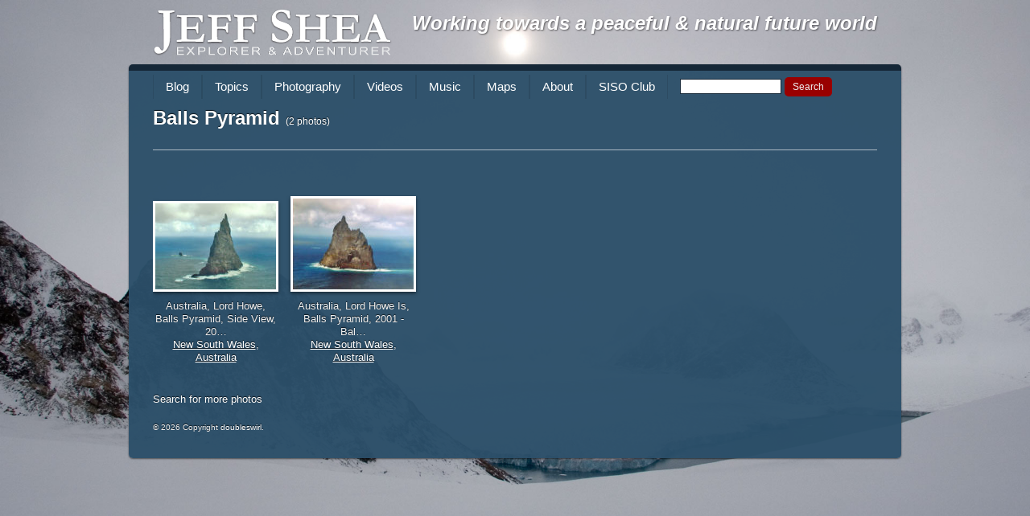

--- FILE ---
content_type: text/html; charset=UTF-8
request_url: https://jeffshea.org/getphotos.php?t=place&a=Balls+Pyramid
body_size: 29944
content:
<!DOCTYPE html>
<!--[if lt IE 7]><html lang="en-US" class="no-js lt-ie9 lt-ie8 lt-ie7"><![endif]-->
<!--[if IE 7]><html lang="en-US" class="no-js lt-ie9 lt-ie8"><![endif]-->
<!--[if IE 8]><html lang="en-US" class="no-js lt-ie9"><![endif]-->
<!--[if gt IE 8]><!--><html lang="en-US" class="no-js"><!--<![endif]-->
<head>
	<meta charset="UTF-8">
	<title> Jeff Shea</title>

	<!-- Meta -->
	<!-- <meta name="viewport" content="width=device-width,initial-scale=1.0,maximum-scale=1.0,user-scalable=0;"> -->
	<meta name="description" content="Explorer &amp; Adventurer">

	<link rel="shortcut icon" href="https://jeffshea.org/wp-content/themes/html5blank/favicon.ico">

	<!-- CSS + jQuery + JavaScript -->
	<meta name='robots' content='max-image-preview:large' />
<link rel='dns-prefetch' href='//ajax.googleapis.com' />
<style id='wp-img-auto-sizes-contain-inline-css' type='text/css'>
img:is([sizes=auto i],[sizes^="auto," i]){contain-intrinsic-size:3000px 1500px}
/*# sourceURL=wp-img-auto-sizes-contain-inline-css */
</style>
<style id='wp-emoji-styles-inline-css' type='text/css'>

	img.wp-smiley, img.emoji {
		display: inline !important;
		border: none !important;
		box-shadow: none !important;
		height: 1em !important;
		width: 1em !important;
		margin: 0 0.07em !important;
		vertical-align: -0.1em !important;
		background: none !important;
		padding: 0 !important;
	}
/*# sourceURL=wp-emoji-styles-inline-css */
</style>
<style id='wp-block-library-inline-css' type='text/css'>
:root{--wp-block-synced-color:#7a00df;--wp-block-synced-color--rgb:122,0,223;--wp-bound-block-color:var(--wp-block-synced-color);--wp-editor-canvas-background:#ddd;--wp-admin-theme-color:#007cba;--wp-admin-theme-color--rgb:0,124,186;--wp-admin-theme-color-darker-10:#006ba1;--wp-admin-theme-color-darker-10--rgb:0,107,160.5;--wp-admin-theme-color-darker-20:#005a87;--wp-admin-theme-color-darker-20--rgb:0,90,135;--wp-admin-border-width-focus:2px}@media (min-resolution:192dpi){:root{--wp-admin-border-width-focus:1.5px}}.wp-element-button{cursor:pointer}:root .has-very-light-gray-background-color{background-color:#eee}:root .has-very-dark-gray-background-color{background-color:#313131}:root .has-very-light-gray-color{color:#eee}:root .has-very-dark-gray-color{color:#313131}:root .has-vivid-green-cyan-to-vivid-cyan-blue-gradient-background{background:linear-gradient(135deg,#00d084,#0693e3)}:root .has-purple-crush-gradient-background{background:linear-gradient(135deg,#34e2e4,#4721fb 50%,#ab1dfe)}:root .has-hazy-dawn-gradient-background{background:linear-gradient(135deg,#faaca8,#dad0ec)}:root .has-subdued-olive-gradient-background{background:linear-gradient(135deg,#fafae1,#67a671)}:root .has-atomic-cream-gradient-background{background:linear-gradient(135deg,#fdd79a,#004a59)}:root .has-nightshade-gradient-background{background:linear-gradient(135deg,#330968,#31cdcf)}:root .has-midnight-gradient-background{background:linear-gradient(135deg,#020381,#2874fc)}:root{--wp--preset--font-size--normal:16px;--wp--preset--font-size--huge:42px}.has-regular-font-size{font-size:1em}.has-larger-font-size{font-size:2.625em}.has-normal-font-size{font-size:var(--wp--preset--font-size--normal)}.has-huge-font-size{font-size:var(--wp--preset--font-size--huge)}.has-text-align-center{text-align:center}.has-text-align-left{text-align:left}.has-text-align-right{text-align:right}.has-fit-text{white-space:nowrap!important}#end-resizable-editor-section{display:none}.aligncenter{clear:both}.items-justified-left{justify-content:flex-start}.items-justified-center{justify-content:center}.items-justified-right{justify-content:flex-end}.items-justified-space-between{justify-content:space-between}.screen-reader-text{border:0;clip-path:inset(50%);height:1px;margin:-1px;overflow:hidden;padding:0;position:absolute;width:1px;word-wrap:normal!important}.screen-reader-text:focus{background-color:#ddd;clip-path:none;color:#444;display:block;font-size:1em;height:auto;left:5px;line-height:normal;padding:15px 23px 14px;text-decoration:none;top:5px;width:auto;z-index:100000}html :where(.has-border-color){border-style:solid}html :where([style*=border-top-color]){border-top-style:solid}html :where([style*=border-right-color]){border-right-style:solid}html :where([style*=border-bottom-color]){border-bottom-style:solid}html :where([style*=border-left-color]){border-left-style:solid}html :where([style*=border-width]){border-style:solid}html :where([style*=border-top-width]){border-top-style:solid}html :where([style*=border-right-width]){border-right-style:solid}html :where([style*=border-bottom-width]){border-bottom-style:solid}html :where([style*=border-left-width]){border-left-style:solid}html :where(img[class*=wp-image-]){height:auto;max-width:100%}:where(figure){margin:0 0 1em}html :where(.is-position-sticky){--wp-admin--admin-bar--position-offset:var(--wp-admin--admin-bar--height,0px)}@media screen and (max-width:600px){html :where(.is-position-sticky){--wp-admin--admin-bar--position-offset:0px}}
/*# sourceURL=/wp-includes/css/dist/block-library/common.min.css */
</style>
<style id='classic-theme-styles-inline-css' type='text/css'>
/*! This file is auto-generated */
.wp-block-button__link{color:#fff;background-color:#32373c;border-radius:9999px;box-shadow:none;text-decoration:none;padding:calc(.667em + 2px) calc(1.333em + 2px);font-size:1.125em}.wp-block-file__button{background:#32373c;color:#fff;text-decoration:none}
/*# sourceURL=/wp-includes/css/classic-themes.min.css */
</style>
<link rel='stylesheet' id='contact-form-7-css' href='https://jeffshea.org/wp-content/plugins/contact-form-7/includes/css/styles.css?ver=5.9.7' media='all' />
<link rel='stylesheet' id='SearchAutocomplete-theme-css' href='https://jeffshea.org/wp-content/plugins/search-autocomplete/css/ui-lightness/jquery-ui-1.9.2.custom.min.css?ver=1.9.2' media='all' />
<link rel='stylesheet' id='html5blank-css' href='https://jeffshea.org/wp-content/themes/html5blank/style.css?ver=1.0' media='all' />
<script type="text/javascript" src="https://ajax.googleapis.com/ajax/libs/jquery/1.12.4/jquery.min.js?ver=1.12.4" id="jquery-js"></script>
<script type="text/javascript" src="https://jeffshea.org/wp-content/themes/html5blank/js/modernizr.js?ver=2.6.2" id="modernizr-js"></script>
<script type="text/javascript" src="https://jeffshea.org/wp-content/themes/html5blank/js/scripts.js?ver=1.0.0" id="html5blankscripts-js"></script>
<link rel="https://api.w.org/" href="https://jeffshea.org/wp-json/" />	<link rel="stylesheet" href="https://jeffshea.org/wp-content/themes/jeffshea2012/style.css">

</head>
<body class="wp-theme-html5blank wp-child-theme-jeffshea2012">

	<!-- Header -->
	<header>

		<!-- Wrapper -->
		<div class="wrapper">

			<!-- Logo -->
			<div id="logo">
				<a href="https://jeffshea.org">
					<img src="https://jeffshea.org/wp-content/themes/jeffshea2012/img/logo.png" alt="Logo">
				</a>
                 <h1 style="float:right;text-shadow: 1px 1px 2px rgba(0,0,0,0.5);font-style:italic;">Working towards a peaceful & natural future world</h1>
			</div>
			<!-- /Logo -->

		</div>
		<!-- /Wrapper -->

	</header>
	<!-- /Header -->

	<!-- Wrapper -->
	<div class="wrapper">
	<ul id="menu-mainnav" class="menu"><li id="menu-item-22811" class="menu-item menu-item-type-custom menu-item-object-custom menu-item-22811"><a href="http://jeffshea.org/category/blog/">Blog</a></li>
<li id="menu-item-11343" class="menu-item menu-item-type-custom menu-item-object-custom menu-item-has-children menu-item-11343"><a href="#">Topics</a>
<ul class="sub-menu">
	<li id="menu-item-11333" class="menu-item menu-item-type-taxonomy menu-item-object-category menu-item-has-children menu-item-11333"><a href="https://jeffshea.org/category/blog/adventure/">Adventure</a>
	<ul class="sub-menu">
		<li id="menu-item-22684" class="menu-item menu-item-type-custom menu-item-object-custom menu-item-22684"><a target="_blank" href="http://7summits.com/info/7stats/statistics_k.php?s_fm=0&#038;s_fl=0&#038;s_qfn=&#038;s_qf10_id=Yes&#038;s_qf10_id=Yes&#038;s_sfn0=0&#038;s_sfn1=-0&#038;s_sfn2=1">Seven Summits</a></li>
	</ul>
</li>
	<li id="menu-item-11335" class="menu-item menu-item-type-taxonomy menu-item-object-category menu-item-11335"><a href="https://jeffshea.org/category/blog/music-art/">Music &amp; Art</a></li>
	<li id="menu-item-11336" class="menu-item menu-item-type-taxonomy menu-item-object-category menu-item-11336"><a href="https://jeffshea.org/category/blog/philosophy/">Philosophy</a></li>
	<li id="menu-item-11337" class="menu-item menu-item-type-taxonomy menu-item-object-category menu-item-11337"><a href="https://jeffshea.org/category/blog/world-economics/">World Economics</a></li>
</ul>
</li>
<li id="menu-item-21915" class="menu-item menu-item-type-post_type menu-item-object-page menu-item-has-children menu-item-21915"><a href="https://jeffshea.org/travel_photos/">Photography</a>
<ul class="sub-menu">
	<li id="menu-item-21957" class="menu-item menu-item-type-post_type menu-item-object-page menu-item-21957"><a href="https://jeffshea.org/travel_photos/by-iso-province/">By ISO Province</a></li>
	<li id="menu-item-21956" class="menu-item menu-item-type-post_type menu-item-object-page menu-item-21956"><a href="https://jeffshea.org/travel_photos/by-tcc-country/">By TCC Country</a></li>
	<li id="menu-item-21955" class="menu-item menu-item-type-post_type menu-item-object-page menu-item-21955"><a href="https://jeffshea.org/travel_photos/by-nation/">By Nation</a></li>
	<li id="menu-item-21954" class="menu-item menu-item-type-post_type menu-item-object-page menu-item-21954"><a href="https://jeffshea.org/travel_photos/by-place/">By Place</a></li>
	<li id="menu-item-22484" class="menu-item menu-item-type-post_type menu-item-object-page menu-item-22484"><a href="https://jeffshea.org/travel_photos/by-category/">By Category</a></li>
	<li id="menu-item-22510" class="menu-item menu-item-type-post_type menu-item-object-page menu-item-22510"><a href="https://jeffshea.org/travel_photos/all-photos/">All Photos</a></li>
</ul>
</li>
<li id="menu-item-22366" class="menu-item menu-item-type-taxonomy menu-item-object-category menu-item-22366"><a href="https://jeffshea.org/category/videos/">Videos</a></li>
<li id="menu-item-22365" class="menu-item menu-item-type-taxonomy menu-item-object-category menu-item-has-children menu-item-22365"><a href="https://jeffshea.org/category/music/">Music</a>
<ul class="sub-menu">
	<li id="menu-item-22686" class="menu-item menu-item-type-custom menu-item-object-custom menu-item-22686"><a href="https://soundcloud.com/hopelessromanticsmusic">Hopeless Romantics</a></li>
</ul>
</li>
<li id="menu-item-21923" class="menu-item menu-item-type-custom menu-item-object-custom menu-item-21923"><a href="http://www.jeffshea.info/maps.php">Maps</a></li>
<li id="menu-item-22490" class="menu-item menu-item-type-post_type menu-item-object-page menu-item-22490"><a href="https://jeffshea.org/about/">About</a></li>
<li id="menu-item-22683" class="menu-item menu-item-type-custom menu-item-object-custom menu-item-22683"><a href="http://siso.jeffshea.info">SISO Club</a></li>
<li><!-- Searchform -->
<form method="get" class="search" action="https://jeffshea.org" >
	<input id="s" type="text" name="s" onfocus="if(this.value==''){this.value=''};" 
	onblur="if(this.value==''){this.value=''};" value="">
	<input class="searchsubmit" type="submit" value="Search">
</form>
<!-- /Searchform --></li></ul><style type="text/css">
	div.griditem {min-height: 250px; margin-bottom: 10px; text-align: center;}
	div.griditem .thumb {width: 156px; height: 156px; display: table-cell; vertical-align: bottom; text-align: center;}
	div.griditem .thumb_caption {margin-top: 10px;}
	div.griditem .thumb_caption .navlink a {text-decoration: underline;}
</style>
<h1>Balls Pyramid <span class="sub">(2 photos)</h1><div class="grid"><div class="griditem"><div class="thumb"><a href="https://jeffshea.org/photos/lord-howe-island-balls-pyramid-side-view-2001/lordhoweballspyramidsideview2001/" class="id_12569"><img width="150" height="107" src="https://jeffshea.org/wp-content/uploads/2013/10/LordHowe,BallsPyramid,SideView,2001-150x107.jpg" class="attachment-thumbnail size-thumbnail" alt="" decoding="async" srcset="https://jeffshea.org/wp-content/uploads/2013/10/LordHowe,BallsPyramid,SideView,2001-150x107.jpg 150w, https://jeffshea.org/wp-content/uploads/2013/10/LordHowe,BallsPyramid,SideView,2001-250x178.jpg 250w, https://jeffshea.org/wp-content/uploads/2013/10/LordHowe,BallsPyramid,SideView,2001-120x85.jpg 120w, https://jeffshea.org/wp-content/uploads/2013/10/LordHowe,BallsPyramid,SideView,2001.jpg 559w, https://jeffshea.org/wp-content/uploads/2013/10/LordHowe,BallsPyramid,SideView,2001-150x107@2x.jpg 300w" sizes="(max-width: 150px) 100vw, 150px" /></a></div><ul class="thumb_caption"><li class="caption">Australia, Lord Howe, Balls Pyramid, Side View, 20&hellip;</li><li class="navlink"><a href="?t=iso_province&a=Australia, New South Wales"> New South Wales</a>, <a href="?t=tcc_country&a=Lord Howe Island">Australia</a></li></ul></div><div class="griditem"><div class="thumb"><a href="https://jeffshea.org/photos/lord-howe-is-balls-pyramid-2001/lordhoweisballspyramid2001/" class="id_12571"><img width="150" height="113" src="https://jeffshea.org/wp-content/uploads/2013/10/LordHoweIs,BallsPyramid,2001-150x113.jpg" class="attachment-thumbnail size-thumbnail" alt="" decoding="async" srcset="https://jeffshea.org/wp-content/uploads/2013/10/LordHoweIs,BallsPyramid,2001-150x113.jpg 150w, https://jeffshea.org/wp-content/uploads/2013/10/LordHoweIs,BallsPyramid,2001-250x187.jpg 250w, https://jeffshea.org/wp-content/uploads/2013/10/LordHoweIs,BallsPyramid,2001-120x90.jpg 120w, https://jeffshea.org/wp-content/uploads/2013/10/LordHoweIs,BallsPyramid,2001.jpg 640w, https://jeffshea.org/wp-content/uploads/2013/10/LordHoweIs,BallsPyramid,2001-150x113@2x.jpg 300w" sizes="(max-width: 150px) 100vw, 150px" /></a></div><ul class="thumb_caption"><li class="caption">Australia, Lord Howe Is, Balls Pyramid, 2001 - Bal&hellip;</li><li class="navlink"><a href="?t=iso_province&a=Australia, New South Wales"> New South Wales</a>, <a href="?t=tcc_country&a=Lord Howe Island">Australia</a></li></ul></div></div><br /><div><a href="https://jeffshea.org/travel_photos">Search for more photos</a><div>
	<!-- Footer -->
	<footer>

		<!-- Copyright -->
		<p class="copyright">
			&copy; 2026 Copyright <a href="//www.doubleswirl.com" title="doubleswirl" target="_blank">doubleswirl</a>.

		</p>
		<!-- /Copyright -->

	</footer>
	<!-- /Footer -->

	</div>
	<!-- /Wrapper -->

	<script type="speculationrules">
{"prefetch":[{"source":"document","where":{"and":[{"href_matches":"/*"},{"not":{"href_matches":["/wp-*.php","/wp-admin/*","/wp-content/uploads/*","/wp-content/*","/wp-content/plugins/*","/wp-content/themes/jeffshea2012/*","/wp-content/themes/html5blank/*","/*\\?(.+)"]}},{"not":{"selector_matches":"a[rel~=\"nofollow\"]"}},{"not":{"selector_matches":".no-prefetch, .no-prefetch a"}}]},"eagerness":"conservative"}]}
</script>
<!-- Optimised Asynchronous Google Analytics --><script>var _gaq=[['_setAccount','UA-5974963-33'],['_trackPageview']];
            (function(d,t){var g=d.createElement(t),s=d.getElementsByTagName(t)[0];
            g.src=('https:'==location.protocol?'//ssl':'//www')+'.google-analytics.com/ga.js';
            s.parentNode.insertBefore(g,s)}(document,'script'));</script><!-- Protocol Relative jQuery fall back if Google CDN offline --><script>window.jQuery || document.write('<script src="https://jeffshea.org/wp-content/themes/html5blank/js/jquery-1.8.2.min.js"><\/script>')</script><style id='global-styles-inline-css' type='text/css'>
:root{--wp--preset--aspect-ratio--square: 1;--wp--preset--aspect-ratio--4-3: 4/3;--wp--preset--aspect-ratio--3-4: 3/4;--wp--preset--aspect-ratio--3-2: 3/2;--wp--preset--aspect-ratio--2-3: 2/3;--wp--preset--aspect-ratio--16-9: 16/9;--wp--preset--aspect-ratio--9-16: 9/16;--wp--preset--color--black: #000000;--wp--preset--color--cyan-bluish-gray: #abb8c3;--wp--preset--color--white: #ffffff;--wp--preset--color--pale-pink: #f78da7;--wp--preset--color--vivid-red: #cf2e2e;--wp--preset--color--luminous-vivid-orange: #ff6900;--wp--preset--color--luminous-vivid-amber: #fcb900;--wp--preset--color--light-green-cyan: #7bdcb5;--wp--preset--color--vivid-green-cyan: #00d084;--wp--preset--color--pale-cyan-blue: #8ed1fc;--wp--preset--color--vivid-cyan-blue: #0693e3;--wp--preset--color--vivid-purple: #9b51e0;--wp--preset--gradient--vivid-cyan-blue-to-vivid-purple: linear-gradient(135deg,rgb(6,147,227) 0%,rgb(155,81,224) 100%);--wp--preset--gradient--light-green-cyan-to-vivid-green-cyan: linear-gradient(135deg,rgb(122,220,180) 0%,rgb(0,208,130) 100%);--wp--preset--gradient--luminous-vivid-amber-to-luminous-vivid-orange: linear-gradient(135deg,rgb(252,185,0) 0%,rgb(255,105,0) 100%);--wp--preset--gradient--luminous-vivid-orange-to-vivid-red: linear-gradient(135deg,rgb(255,105,0) 0%,rgb(207,46,46) 100%);--wp--preset--gradient--very-light-gray-to-cyan-bluish-gray: linear-gradient(135deg,rgb(238,238,238) 0%,rgb(169,184,195) 100%);--wp--preset--gradient--cool-to-warm-spectrum: linear-gradient(135deg,rgb(74,234,220) 0%,rgb(151,120,209) 20%,rgb(207,42,186) 40%,rgb(238,44,130) 60%,rgb(251,105,98) 80%,rgb(254,248,76) 100%);--wp--preset--gradient--blush-light-purple: linear-gradient(135deg,rgb(255,206,236) 0%,rgb(152,150,240) 100%);--wp--preset--gradient--blush-bordeaux: linear-gradient(135deg,rgb(254,205,165) 0%,rgb(254,45,45) 50%,rgb(107,0,62) 100%);--wp--preset--gradient--luminous-dusk: linear-gradient(135deg,rgb(255,203,112) 0%,rgb(199,81,192) 50%,rgb(65,88,208) 100%);--wp--preset--gradient--pale-ocean: linear-gradient(135deg,rgb(255,245,203) 0%,rgb(182,227,212) 50%,rgb(51,167,181) 100%);--wp--preset--gradient--electric-grass: linear-gradient(135deg,rgb(202,248,128) 0%,rgb(113,206,126) 100%);--wp--preset--gradient--midnight: linear-gradient(135deg,rgb(2,3,129) 0%,rgb(40,116,252) 100%);--wp--preset--font-size--small: 13px;--wp--preset--font-size--medium: 20px;--wp--preset--font-size--large: 36px;--wp--preset--font-size--x-large: 42px;--wp--preset--spacing--20: 0.44rem;--wp--preset--spacing--30: 0.67rem;--wp--preset--spacing--40: 1rem;--wp--preset--spacing--50: 1.5rem;--wp--preset--spacing--60: 2.25rem;--wp--preset--spacing--70: 3.38rem;--wp--preset--spacing--80: 5.06rem;--wp--preset--shadow--natural: 6px 6px 9px rgba(0, 0, 0, 0.2);--wp--preset--shadow--deep: 12px 12px 50px rgba(0, 0, 0, 0.4);--wp--preset--shadow--sharp: 6px 6px 0px rgba(0, 0, 0, 0.2);--wp--preset--shadow--outlined: 6px 6px 0px -3px rgb(255, 255, 255), 6px 6px rgb(0, 0, 0);--wp--preset--shadow--crisp: 6px 6px 0px rgb(0, 0, 0);}:where(.is-layout-flex){gap: 0.5em;}:where(.is-layout-grid){gap: 0.5em;}body .is-layout-flex{display: flex;}.is-layout-flex{flex-wrap: wrap;align-items: center;}.is-layout-flex > :is(*, div){margin: 0;}body .is-layout-grid{display: grid;}.is-layout-grid > :is(*, div){margin: 0;}:where(.wp-block-columns.is-layout-flex){gap: 2em;}:where(.wp-block-columns.is-layout-grid){gap: 2em;}:where(.wp-block-post-template.is-layout-flex){gap: 1.25em;}:where(.wp-block-post-template.is-layout-grid){gap: 1.25em;}.has-black-color{color: var(--wp--preset--color--black) !important;}.has-cyan-bluish-gray-color{color: var(--wp--preset--color--cyan-bluish-gray) !important;}.has-white-color{color: var(--wp--preset--color--white) !important;}.has-pale-pink-color{color: var(--wp--preset--color--pale-pink) !important;}.has-vivid-red-color{color: var(--wp--preset--color--vivid-red) !important;}.has-luminous-vivid-orange-color{color: var(--wp--preset--color--luminous-vivid-orange) !important;}.has-luminous-vivid-amber-color{color: var(--wp--preset--color--luminous-vivid-amber) !important;}.has-light-green-cyan-color{color: var(--wp--preset--color--light-green-cyan) !important;}.has-vivid-green-cyan-color{color: var(--wp--preset--color--vivid-green-cyan) !important;}.has-pale-cyan-blue-color{color: var(--wp--preset--color--pale-cyan-blue) !important;}.has-vivid-cyan-blue-color{color: var(--wp--preset--color--vivid-cyan-blue) !important;}.has-vivid-purple-color{color: var(--wp--preset--color--vivid-purple) !important;}.has-black-background-color{background-color: var(--wp--preset--color--black) !important;}.has-cyan-bluish-gray-background-color{background-color: var(--wp--preset--color--cyan-bluish-gray) !important;}.has-white-background-color{background-color: var(--wp--preset--color--white) !important;}.has-pale-pink-background-color{background-color: var(--wp--preset--color--pale-pink) !important;}.has-vivid-red-background-color{background-color: var(--wp--preset--color--vivid-red) !important;}.has-luminous-vivid-orange-background-color{background-color: var(--wp--preset--color--luminous-vivid-orange) !important;}.has-luminous-vivid-amber-background-color{background-color: var(--wp--preset--color--luminous-vivid-amber) !important;}.has-light-green-cyan-background-color{background-color: var(--wp--preset--color--light-green-cyan) !important;}.has-vivid-green-cyan-background-color{background-color: var(--wp--preset--color--vivid-green-cyan) !important;}.has-pale-cyan-blue-background-color{background-color: var(--wp--preset--color--pale-cyan-blue) !important;}.has-vivid-cyan-blue-background-color{background-color: var(--wp--preset--color--vivid-cyan-blue) !important;}.has-vivid-purple-background-color{background-color: var(--wp--preset--color--vivid-purple) !important;}.has-black-border-color{border-color: var(--wp--preset--color--black) !important;}.has-cyan-bluish-gray-border-color{border-color: var(--wp--preset--color--cyan-bluish-gray) !important;}.has-white-border-color{border-color: var(--wp--preset--color--white) !important;}.has-pale-pink-border-color{border-color: var(--wp--preset--color--pale-pink) !important;}.has-vivid-red-border-color{border-color: var(--wp--preset--color--vivid-red) !important;}.has-luminous-vivid-orange-border-color{border-color: var(--wp--preset--color--luminous-vivid-orange) !important;}.has-luminous-vivid-amber-border-color{border-color: var(--wp--preset--color--luminous-vivid-amber) !important;}.has-light-green-cyan-border-color{border-color: var(--wp--preset--color--light-green-cyan) !important;}.has-vivid-green-cyan-border-color{border-color: var(--wp--preset--color--vivid-green-cyan) !important;}.has-pale-cyan-blue-border-color{border-color: var(--wp--preset--color--pale-cyan-blue) !important;}.has-vivid-cyan-blue-border-color{border-color: var(--wp--preset--color--vivid-cyan-blue) !important;}.has-vivid-purple-border-color{border-color: var(--wp--preset--color--vivid-purple) !important;}.has-vivid-cyan-blue-to-vivid-purple-gradient-background{background: var(--wp--preset--gradient--vivid-cyan-blue-to-vivid-purple) !important;}.has-light-green-cyan-to-vivid-green-cyan-gradient-background{background: var(--wp--preset--gradient--light-green-cyan-to-vivid-green-cyan) !important;}.has-luminous-vivid-amber-to-luminous-vivid-orange-gradient-background{background: var(--wp--preset--gradient--luminous-vivid-amber-to-luminous-vivid-orange) !important;}.has-luminous-vivid-orange-to-vivid-red-gradient-background{background: var(--wp--preset--gradient--luminous-vivid-orange-to-vivid-red) !important;}.has-very-light-gray-to-cyan-bluish-gray-gradient-background{background: var(--wp--preset--gradient--very-light-gray-to-cyan-bluish-gray) !important;}.has-cool-to-warm-spectrum-gradient-background{background: var(--wp--preset--gradient--cool-to-warm-spectrum) !important;}.has-blush-light-purple-gradient-background{background: var(--wp--preset--gradient--blush-light-purple) !important;}.has-blush-bordeaux-gradient-background{background: var(--wp--preset--gradient--blush-bordeaux) !important;}.has-luminous-dusk-gradient-background{background: var(--wp--preset--gradient--luminous-dusk) !important;}.has-pale-ocean-gradient-background{background: var(--wp--preset--gradient--pale-ocean) !important;}.has-electric-grass-gradient-background{background: var(--wp--preset--gradient--electric-grass) !important;}.has-midnight-gradient-background{background: var(--wp--preset--gradient--midnight) !important;}.has-small-font-size{font-size: var(--wp--preset--font-size--small) !important;}.has-medium-font-size{font-size: var(--wp--preset--font-size--medium) !important;}.has-large-font-size{font-size: var(--wp--preset--font-size--large) !important;}.has-x-large-font-size{font-size: var(--wp--preset--font-size--x-large) !important;}
/*# sourceURL=global-styles-inline-css */
</style>
<script type="text/javascript" src="https://jeffshea.org/wp-includes/js/dist/hooks.min.js?ver=dd5603f07f9220ed27f1" id="wp-hooks-js"></script>
<script type="text/javascript" src="https://jeffshea.org/wp-includes/js/dist/i18n.min.js?ver=c26c3dc7bed366793375" id="wp-i18n-js"></script>
<script type="text/javascript" id="wp-i18n-js-after">
/* <![CDATA[ */
wp.i18n.setLocaleData( { 'text direction\u0004ltr': [ 'ltr' ] } );
//# sourceURL=wp-i18n-js-after
/* ]]> */
</script>
<script type="text/javascript" src="https://jeffshea.org/wp-content/plugins/contact-form-7/includes/swv/js/index.js?ver=5.9.7" id="swv-js"></script>
<script type="text/javascript" id="contact-form-7-js-extra">
/* <![CDATA[ */
var wpcf7 = {"api":{"root":"https://jeffshea.org/wp-json/","namespace":"contact-form-7/v1"}};
//# sourceURL=contact-form-7-js-extra
/* ]]> */
</script>
<script type="text/javascript" src="https://jeffshea.org/wp-content/plugins/contact-form-7/includes/js/index.js?ver=5.9.7" id="contact-form-7-js"></script>
<script type="text/javascript" src="https://jeffshea.org/wp-includes/js/jquery/ui/core.min.js?ver=1.13.3" id="jquery-ui-core-js"></script>
<script type="text/javascript" src="https://jeffshea.org/wp-includes/js/jquery/ui/menu.min.js?ver=1.13.3" id="jquery-ui-menu-js"></script>
<script type="text/javascript" src="https://jeffshea.org/wp-includes/js/dist/dom-ready.min.js?ver=f77871ff7694fffea381" id="wp-dom-ready-js"></script>
<script type="text/javascript" src="https://jeffshea.org/wp-includes/js/dist/a11y.min.js?ver=cb460b4676c94bd228ed" id="wp-a11y-js"></script>
<script type="text/javascript" src="https://jeffshea.org/wp-includes/js/jquery/ui/autocomplete.min.js?ver=1.13.3" id="jquery-ui-autocomplete-js"></script>
<script type="text/javascript" id="SearchAutocomplete-js-extra">
/* <![CDATA[ */
var SearchAutocomplete = {"ajaxurl":"https://jeffshea.org/wp-admin/admin-ajax.php","fieldName":"#s","minLength":"3","delay":"500","autoFocus":"false"};
//# sourceURL=SearchAutocomplete-js-extra
/* ]]> */
</script>
<script type="text/javascript" src="https://jeffshea.org/wp-content/plugins/search-autocomplete/js/search-autocomplete.min.js?ver=1.0.0" id="SearchAutocomplete-js"></script>
<script id="wp-emoji-settings" type="application/json">
{"baseUrl":"https://s.w.org/images/core/emoji/17.0.2/72x72/","ext":".png","svgUrl":"https://s.w.org/images/core/emoji/17.0.2/svg/","svgExt":".svg","source":{"concatemoji":"https://jeffshea.org/wp-includes/js/wp-emoji-release.min.js?ver=6.9"}}
</script>
<script type="module">
/* <![CDATA[ */
/*! This file is auto-generated */
const a=JSON.parse(document.getElementById("wp-emoji-settings").textContent),o=(window._wpemojiSettings=a,"wpEmojiSettingsSupports"),s=["flag","emoji"];function i(e){try{var t={supportTests:e,timestamp:(new Date).valueOf()};sessionStorage.setItem(o,JSON.stringify(t))}catch(e){}}function c(e,t,n){e.clearRect(0,0,e.canvas.width,e.canvas.height),e.fillText(t,0,0);t=new Uint32Array(e.getImageData(0,0,e.canvas.width,e.canvas.height).data);e.clearRect(0,0,e.canvas.width,e.canvas.height),e.fillText(n,0,0);const a=new Uint32Array(e.getImageData(0,0,e.canvas.width,e.canvas.height).data);return t.every((e,t)=>e===a[t])}function p(e,t){e.clearRect(0,0,e.canvas.width,e.canvas.height),e.fillText(t,0,0);var n=e.getImageData(16,16,1,1);for(let e=0;e<n.data.length;e++)if(0!==n.data[e])return!1;return!0}function u(e,t,n,a){switch(t){case"flag":return n(e,"\ud83c\udff3\ufe0f\u200d\u26a7\ufe0f","\ud83c\udff3\ufe0f\u200b\u26a7\ufe0f")?!1:!n(e,"\ud83c\udde8\ud83c\uddf6","\ud83c\udde8\u200b\ud83c\uddf6")&&!n(e,"\ud83c\udff4\udb40\udc67\udb40\udc62\udb40\udc65\udb40\udc6e\udb40\udc67\udb40\udc7f","\ud83c\udff4\u200b\udb40\udc67\u200b\udb40\udc62\u200b\udb40\udc65\u200b\udb40\udc6e\u200b\udb40\udc67\u200b\udb40\udc7f");case"emoji":return!a(e,"\ud83e\u1fac8")}return!1}function f(e,t,n,a){let r;const o=(r="undefined"!=typeof WorkerGlobalScope&&self instanceof WorkerGlobalScope?new OffscreenCanvas(300,150):document.createElement("canvas")).getContext("2d",{willReadFrequently:!0}),s=(o.textBaseline="top",o.font="600 32px Arial",{});return e.forEach(e=>{s[e]=t(o,e,n,a)}),s}function r(e){var t=document.createElement("script");t.src=e,t.defer=!0,document.head.appendChild(t)}a.supports={everything:!0,everythingExceptFlag:!0},new Promise(t=>{let n=function(){try{var e=JSON.parse(sessionStorage.getItem(o));if("object"==typeof e&&"number"==typeof e.timestamp&&(new Date).valueOf()<e.timestamp+604800&&"object"==typeof e.supportTests)return e.supportTests}catch(e){}return null}();if(!n){if("undefined"!=typeof Worker&&"undefined"!=typeof OffscreenCanvas&&"undefined"!=typeof URL&&URL.createObjectURL&&"undefined"!=typeof Blob)try{var e="postMessage("+f.toString()+"("+[JSON.stringify(s),u.toString(),c.toString(),p.toString()].join(",")+"));",a=new Blob([e],{type:"text/javascript"});const r=new Worker(URL.createObjectURL(a),{name:"wpTestEmojiSupports"});return void(r.onmessage=e=>{i(n=e.data),r.terminate(),t(n)})}catch(e){}i(n=f(s,u,c,p))}t(n)}).then(e=>{for(const n in e)a.supports[n]=e[n],a.supports.everything=a.supports.everything&&a.supports[n],"flag"!==n&&(a.supports.everythingExceptFlag=a.supports.everythingExceptFlag&&a.supports[n]);var t;a.supports.everythingExceptFlag=a.supports.everythingExceptFlag&&!a.supports.flag,a.supports.everything||((t=a.source||{}).concatemoji?r(t.concatemoji):t.wpemoji&&t.twemoji&&(r(t.twemoji),r(t.wpemoji)))});
//# sourceURL=https://jeffshea.org/wp-includes/js/wp-emoji-loader.min.js
/* ]]> */
</script>

</body>
</html>